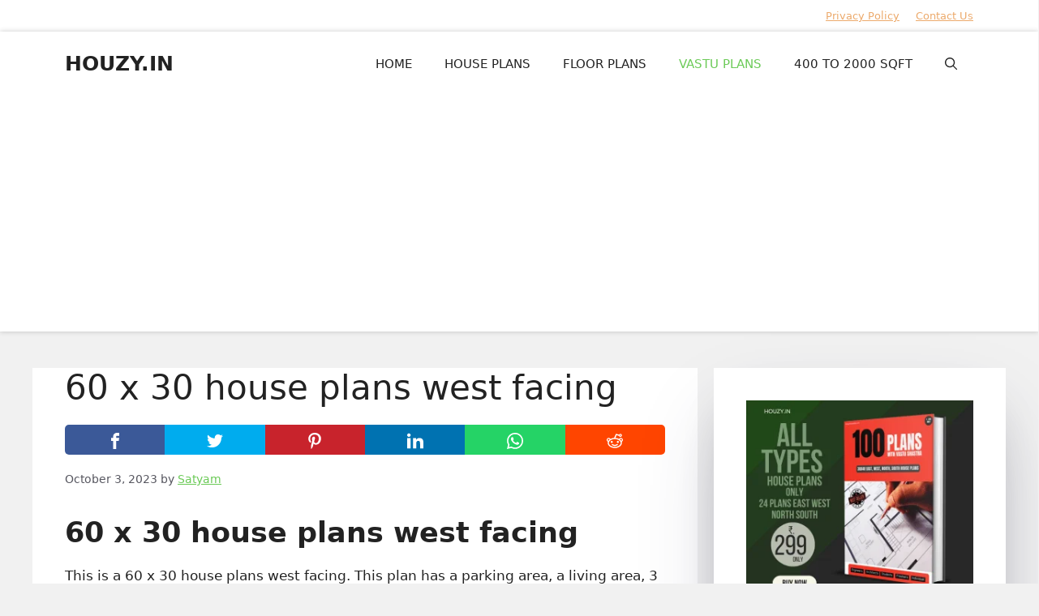

--- FILE ---
content_type: text/html; charset=utf-8
request_url: https://www.google.com/recaptcha/api2/aframe
body_size: 267
content:
<!DOCTYPE HTML><html><head><meta http-equiv="content-type" content="text/html; charset=UTF-8"></head><body><script nonce="HObvpDVexG-7x13MP8o_fQ">/** Anti-fraud and anti-abuse applications only. See google.com/recaptcha */ try{var clients={'sodar':'https://pagead2.googlesyndication.com/pagead/sodar?'};window.addEventListener("message",function(a){try{if(a.source===window.parent){var b=JSON.parse(a.data);var c=clients[b['id']];if(c){var d=document.createElement('img');d.src=c+b['params']+'&rc='+(localStorage.getItem("rc::a")?sessionStorage.getItem("rc::b"):"");window.document.body.appendChild(d);sessionStorage.setItem("rc::e",parseInt(sessionStorage.getItem("rc::e")||0)+1);localStorage.setItem("rc::h",'1768614084744');}}}catch(b){}});window.parent.postMessage("_grecaptcha_ready", "*");}catch(b){}</script></body></html>

--- FILE ---
content_type: application/javascript; charset=utf-8
request_url: https://fundingchoicesmessages.google.com/f/AGSKWxXK7TW_9Gx4q0gQJq1DT4qHFlf-J50Ug_uoww1gnwbc6dNNxoJCZkhtAbGvdZSSHm78JpfYpMXIq94FuaN3Yl5z26TbauernhlG3dTlnWKUOZCAN01YAj4RcED62-OO8YU788KIsRyhQ3ZUwOphlZGRM4AhHLSTCufsRhOZB-Tw3qQxcJ2bA7EBls_o/__floatingad_/outline-ads-/abdetect.js/web-ad_/ads/interstitial.
body_size: -1292
content:
window['9790258c-c160-4000-be15-a7773da0d82c'] = true;